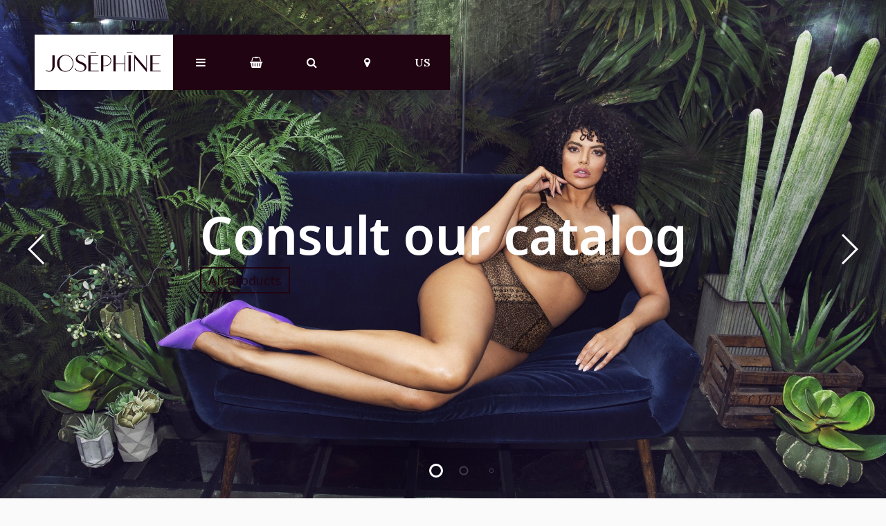

--- FILE ---
content_type: text/html;charset=utf-8
request_url: https://www.josephine.vip/us/
body_size: 9122
content:
<!DOCTYPE html>
<html lang="us">
<head>
  <!-- HEAD -->
  <meta charset="utf-8"/>
<!-- [START] 'blocks/head.rain' -->
<!--

  (c) 2008-2026 Lightspeed Netherlands B.V.
  http://www.lightspeedhq.com
  Generated: 23-01-2026 @ 04:20:42

-->
<link rel="canonical" href="https://www.josephine.vip/us/"/>
<link rel="alternate" href="https://www.josephine.vip/us/index.rss" type="application/rss+xml" title="New products"/>
<meta name="robots" content="noodp,noydir"/>
<meta name="google-site-verification" content="qgttVKwYeNyXtb19CCm6wrxJRUWVqbhiYgTOZQnov4k"/>
<meta property="og:url" content="https://www.josephine.vip/us/?source=facebook"/>
<meta property="og:site_name" content="Joséphine Lingerie Fine Ltée"/>
<meta property="og:title" content="Joséphine Lingerie Fine Ltée"/>
<!--[if lt IE 9]>
<script src="https://cdn.shoplightspeed.com/assets/html5shiv.js?2025-02-20"></script>
<![endif]-->
<!-- [END] 'blocks/head.rain' -->
  
    <title>Joséphine Lingerie Fine Ltée - Joséphine Lingerie Fine Ltée</title>
    <meta name="description" content="" />
    <meta name="keywords" content="" />
    <meta http-equiv="X-UA-Compatible" content="IE=edge">
    <meta name="viewport" content="width=device-width, initial-scale=1.0">
    <meta name="apple-mobile-web-app-capable" content="yes">
    <meta name="apple-mobile-web-app-status-bar-style" content="black">
    <link rel="shortcut icon" href="https://cdn.shoplightspeed.com/shops/613910/themes/7470/v/174227/assets/favicon.ico?20210122134421" type="image/x-icon" />
  
  <!-- CRIVEX SUPPORT -->
  <!-- 00 00 00 00 00 | support@yourshopname.com-->
  
  <!-- Google Tag Manager -->
    <!-- End Google Tag Manager -->
  
  <!-- FONT INTEGRATION -->
  <link href="//fonts.googleapis.com/css?family=Lora:400,300,600" rel="stylesheet">
  <link href="//fonts.googleapis.com/css?family=Noto%20Sans:400,300,600" rel="stylesheet">
  <link href="//fonts.googleapis.com/css?family=Noto%20Sans:400,300,600" rel="stylesheet">
  
  <!-- CSS GUI -->  
  <link rel="stylesheet" href="https://cdn.shoplightspeed.com/assets/gui-2-0.css?2025-02-20" />
  <link rel="stylesheet" href="https://cdn.shoplightspeed.com/assets/gui-responsive-2-0.css?2025-02-20" />
  <link rel="stylesheet" href="https://cdn.shoplightspeed.com/shops/613910/themes/7470/assets/css-gui-mod.css?20221214152645" />
  
  <!-- CSS CORE-->
  <link rel="stylesheet" href="https://cdn.shoplightspeed.com/shops/613910/themes/7470/assets/css-reset.css?20221214152645" />
  <link rel="stylesheet" href="https://cdn.shoplightspeed.com/shops/613910/themes/7470/assets/css-bootstrap.css?20221214152645" />
  <link rel="stylesheet" href="https://cdn.shoplightspeed.com/shops/613910/themes/7470/assets/css-swiper.css?20221214152645" />  <link rel="stylesheet" href="https://cdn.shoplightspeed.com/shops/613910/themes/7470/assets/css-fontawesome.css?20221214152645" />
  <link rel="stylesheet" href="https://cdn.shoplightspeed.com/shops/613910/themes/7470/assets/css-animate.css?20221214152645" />
    <link rel="stylesheet" href="https://cdn.shoplightspeed.com/shops/613910/themes/7470/assets/style.css?20221214152645" />
  <link rel="stylesheet" href="https://cdn.shoplightspeed.com/shops/613910/themes/7470/assets/css-header.css?20221214152645" />
  <link rel="stylesheet" href="https://cdn.shoplightspeed.com/shops/613910/themes/7470/assets/css-plugins.css?20221214152645" />
  
  <!-- CSS TUTORIAL -->
   
  <!-- CSS SETTINGS -->
  <link rel="stylesheet" property="stylesheet" href="https://cdn.shoplightspeed.com/shops/613910/themes/7470/assets/settings.css?20221214152645" />
  <link rel="stylesheet" property="stylesheet" href="https://cdn.shoplightspeed.com/shops/613910/themes/7470/assets/custom.css?20221214152645" />
  
  <!-- MODERNIZR -->
  <!--<script src="https://cdn.shoplightspeed.com/shops/613910/themes/7470/assets/js-modernizr.js?20221214152645"></script>-->

</head>
  <body class="starter-preset-1">
    
<header id="header" class="header-index ">
    <div class="header-3">
        <div id="myNav" class="overlay">
            <a href="javascript:void(0)" class="closebtn" onclick="closeNav()">×</a>
            <div class="menu-wrapper">
                <div class="container">
                    <div class="row">
                        <div class="col-12 col-sm-3 menu-pages">
                            <div class="row mr0 ml0 menu-menu-title">
                                <h3 class="">Menu</h3>
                            </div>
                            <div class="row mr0 ml0">
                                <ul>
                                    <li><span class="menu-icon"><i class="fa fa-home" aria-hidden="true"></i></span><a href="https://www.josephine.vip/us/" title="Home">Home</a></li>
                                                                                                            <li><span class="menu-icon"><i class="fa fa-user" aria-hidden="true"></i></span><a href="https://www.josephine.vip/us/account/" title="Log in">Log in / Register</a></li>
                                                                        <li class="hide-mob"><span class="menu-icon"><i class="fa fa-shopping-basket" aria-hidden="true"></i></span><a href="https://www.josephine.vip/us/cart/" title="My cart">Cart</a></li>
                                                                        <li><span class="menu-icon"><i class="fa fa-heart" aria-hidden="true"></i></span><a href="https://www.josephine.vip/us/account/wishlist/" title="Wish List">Wish List</a></li>                                  	                                    <li><span class="menu-icon"><i class="fa fa-tasks" aria-hidden="true"></i></span><a href="https://www.josephine.vip/us/compare/" title="Compare products">Compare</a></li>                                </ul>
                            </div>
                          	                            <div class="row mr0 ml0 menu-menu-title hide-mob">
                                <h3 class="">More</h3>
                            </div>
                            <div class="row mr0 ml0 hide-mob">
                                <ul>
                                    																		<li><span class="menu-icon"><i class="fa fa-caret-right" aria-hidden="true"></i></span><a href="https://www.josephine.vip/us/catalog/" title="Our Catalog" >Our Catalog</a></li>
              																													<li><span class="menu-icon"><i class="fa fa-caret-right" aria-hidden="true"></i></span><a href="https://www.josephine.vip/us/collection/" title="Our Collection" >Our Collection</a></li>
              																													<li><span class="menu-icon"><i class="fa fa-caret-right" aria-hidden="true"></i></span><a href="https://www.josephine.vip/us/service/" title="About us" >About us</a></li>
              																													<li><span class="menu-icon"><i class="fa fa-caret-right" aria-hidden="true"></i></span><a href="https://www.josephine.vip/us/service/shipping-returns/" title="Returns Policy" >Returns Policy</a></li>
              																													<li><span class="menu-icon"><i class="fa fa-caret-right" aria-hidden="true"></i></span><a href="https://www.josephine.vip/us/service/choisir-la-bonne-taille/" title="Choosing the right size" >Choosing the right size</a></li>
              																													<li><span class="menu-icon"><i class="fa fa-caret-right" aria-hidden="true"></i></span><a href="https://www.josephine.vip/us/service/portez-vous-la-bonne-taille/" title="Do  you wear the right size?" >Do  you wear the right size?</a></li>
              																													<li><span class="menu-icon"><i class="fa fa-caret-right" aria-hidden="true"></i></span><a href="https://www.josephine.vip/us/service/conseil-dentretien/" title="Care of your lingerie" >Care of your lingerie</a></li>
              											                                </ul>
                            </div>
                          	                        </div>
                        <div class="col-12 col-sm-9">
                            <div class="row row-narrow menu-category-title">
                                <h3 class="">Categories</h3>
                            </div>
                            <div class="row pb30">
                                <!-- LEVEL 1 -->
                                                                                                                                                                                                
<div class="col-12 col-sm-12 col-md-4 col-xl-4 category-card">
    <div class="card text-center">
        <a href="https://www.josephine.vip/us/bras/">
          <div class="category-title-tag">Bras</div>
            <figure>
                              	<!-- Responsive imaging -->
								<img src="https://cdn.shoplightspeed.com/shops/613910/files/52755455/450x250x1/image.jpg" 
     						class="card-img-top"
     						srcset="https://cdn.shoplightspeed.com/shops/613910/files/52755455/450x250x1/image.jpg 450w,
             		https://cdn.shoplightspeed.com/shops/613910/files/52755455/600x333x1/image.jpg 600w,
             		https://cdn.shoplightspeed.com/shops/613910/files/52755455/900x500x1/image.jpg 900w"
     						sizes="(max-width:1440px) 440px, 100vw"
     						alt="Bras">
              	<!-- End Responsive imaging -->
                            </figure>
        </a>
    </div>
</div>                                                                
<div class="col-12 col-sm-12 col-md-4 col-xl-4 category-card">
    <div class="card text-center">
        <a href="https://www.josephine.vip/us/panties/">
          <div class="category-title-tag">Panties</div>
            <figure>
                              	<!-- Responsive imaging -->
								<img src="https://cdn.shoplightspeed.com/shops/613910/files/52755556/450x250x1/image.jpg" 
     						class="card-img-top"
     						srcset="https://cdn.shoplightspeed.com/shops/613910/files/52755556/450x250x1/image.jpg 450w,
             		https://cdn.shoplightspeed.com/shops/613910/files/52755556/600x333x1/image.jpg 600w,
             		https://cdn.shoplightspeed.com/shops/613910/files/52755556/900x500x1/image.jpg 900w"
     						sizes="(max-width:1440px) 440px, 100vw"
     						alt="Panties">
              	<!-- End Responsive imaging -->
                            </figure>
        </a>
    </div>
</div>                                                                
<div class="col-12 col-sm-12 col-md-4 col-xl-4 category-card">
    <div class="card text-center">
        <a href="https://www.josephine.vip/us/shapewear/">
          <div class="category-title-tag">Shapewear</div>
            <figure>
                              	<!-- Responsive imaging -->
								<img src="https://cdn.shoplightspeed.com/shops/613910/files/53000008/450x250x1/image.jpg" 
     						class="card-img-top"
     						srcset="https://cdn.shoplightspeed.com/shops/613910/files/53000008/450x250x1/image.jpg 450w,
             		https://cdn.shoplightspeed.com/shops/613910/files/53000008/600x333x1/image.jpg 600w,
             		https://cdn.shoplightspeed.com/shops/613910/files/53000008/900x500x1/image.jpg 900w"
     						sizes="(max-width:1440px) 440px, 100vw"
     						alt="Shapewear">
              	<!-- End Responsive imaging -->
                            </figure>
        </a>
    </div>
</div>                                                                
<div class="col-12 col-sm-12 col-md-4 col-xl-4 category-card">
    <div class="card text-center">
        <a href="https://www.josephine.vip/us/tights/">
          <div class="category-title-tag">Tights</div>
            <figure>
                              	<!-- Responsive imaging -->
								<img src="https://cdn.shoplightspeed.com/shops/613910/files/29149726/450x250x1/image.jpg" 
     						class="card-img-top"
     						srcset="https://cdn.shoplightspeed.com/shops/613910/files/29149726/450x250x1/image.jpg 450w,
             		https://cdn.shoplightspeed.com/shops/613910/files/29149726/600x333x1/image.jpg 600w,
             		https://cdn.shoplightspeed.com/shops/613910/files/29149726/900x500x1/image.jpg 900w"
     						sizes="(max-width:1440px) 440px, 100vw"
     						alt="Tights">
              	<!-- End Responsive imaging -->
                            </figure>
        </a>
    </div>
</div>                                                                
<div class="col-12 col-sm-12 col-md-4 col-xl-4 category-card">
    <div class="card text-center">
        <a href="https://www.josephine.vip/us/nightwear/">
          <div class="category-title-tag">Nightwear</div>
            <figure>
                              	<!-- Responsive imaging -->
								<img src="https://cdn.shoplightspeed.com/shops/613910/files/52755669/450x250x1/image.jpg" 
     						class="card-img-top"
     						srcset="https://cdn.shoplightspeed.com/shops/613910/files/52755669/450x250x1/image.jpg 450w,
             		https://cdn.shoplightspeed.com/shops/613910/files/52755669/600x333x1/image.jpg 600w,
             		https://cdn.shoplightspeed.com/shops/613910/files/52755669/900x500x1/image.jpg 900w"
     						sizes="(max-width:1440px) 440px, 100vw"
     						alt="Nightwear">
              	<!-- End Responsive imaging -->
                            </figure>
        </a>
    </div>
</div>                                                                
<div class="col-12 col-sm-12 col-md-4 col-xl-4 category-card">
    <div class="card text-center">
        <a href="https://www.josephine.vip/us/swimwear/">
          <div class="category-title-tag">Swimwear</div>
            <figure>
                              	<!-- Responsive imaging -->
								<img src="https://cdn.shoplightspeed.com/shops/613910/files/52755718/450x250x1/image.jpg" 
     						class="card-img-top"
     						srcset="https://cdn.shoplightspeed.com/shops/613910/files/52755718/450x250x1/image.jpg 450w,
             		https://cdn.shoplightspeed.com/shops/613910/files/52755718/600x333x1/image.jpg 600w,
             		https://cdn.shoplightspeed.com/shops/613910/files/52755718/900x500x1/image.jpg 900w"
     						sizes="(max-width:1440px) 440px, 100vw"
     						alt="Swimwear">
              	<!-- End Responsive imaging -->
                            </figure>
        </a>
    </div>
</div>                                                                
<div class="col-12 col-sm-12 col-md-4 col-xl-4 category-card">
    <div class="card text-center">
        <a href="https://www.josephine.vip/us/accessoires/">
          <div class="category-title-tag">Accessoires</div>
            <figure>
                              	<!-- Responsive imaging -->
								<img src="https://cdn.shoplightspeed.com/shops/613910/files/52755348/450x250x1/image.jpg" 
     						class="card-img-top"
     						srcset="https://cdn.shoplightspeed.com/shops/613910/files/52755348/450x250x1/image.jpg 450w,
             		https://cdn.shoplightspeed.com/shops/613910/files/52755348/600x333x1/image.jpg 600w,
             		https://cdn.shoplightspeed.com/shops/613910/files/52755348/900x500x1/image.jpg 900w"
     						sizes="(max-width:1440px) 440px, 100vw"
     						alt="Accessoires">
              	<!-- End Responsive imaging -->
                            </figure>
        </a>
    </div>
</div>                                                                
<div class="col-12 col-sm-12 col-md-4 col-xl-4 category-card">
    <div class="card text-center">
        <a href="https://www.josephine.vip/us/men/">
          <div class="category-title-tag">Men</div>
            <figure>
                              	<!-- Responsive imaging -->
								<img src="https://cdn.shoplightspeed.com/shops/613910/files/52755782/450x250x1/image.jpg" 
     						class="card-img-top"
     						srcset="https://cdn.shoplightspeed.com/shops/613910/files/52755782/450x250x1/image.jpg 450w,
             		https://cdn.shoplightspeed.com/shops/613910/files/52755782/600x333x1/image.jpg 600w,
             		https://cdn.shoplightspeed.com/shops/613910/files/52755782/900x500x1/image.jpg 900w"
     						sizes="(max-width:1440px) 440px, 100vw"
     						alt="Men">
              	<!-- End Responsive imaging -->
                            </figure>
        </a>
    </div>
</div>                                                                
<div class="col-12 col-sm-12 col-md-4 col-xl-4 category-card">
    <div class="card text-center">
        <a href="https://www.josephine.vip/us/clothing/">
          <div class="category-title-tag">Clothing</div>
            <figure>
                              	<!-- Responsive imaging -->
								<img src="https://cdn.shoplightspeed.com/shops/613910/files/52796129/450x250x1/image.jpg" 
     						class="card-img-top"
     						srcset="https://cdn.shoplightspeed.com/shops/613910/files/52796129/450x250x1/image.jpg 450w,
             		https://cdn.shoplightspeed.com/shops/613910/files/52796129/600x333x1/image.jpg 600w,
             		https://cdn.shoplightspeed.com/shops/613910/files/52796129/900x500x1/image.jpg 900w"
     						sizes="(max-width:1440px) 440px, 100vw"
     						alt="Clothing">
              	<!-- End Responsive imaging -->
                            </figure>
        </a>
    </div>
</div>                                                                
<div class="col-12 col-sm-12 col-md-4 col-xl-4 category-card">
    <div class="card text-center">
        <a href="https://www.josephine.vip/us/sales/">
          <div class="category-title-tag">Sales</div>
            <figure>
                              	<!-- Responsive imaging -->
								<img src="https://cdn.shoplightspeed.com/shops/613910/files/29223769/450x250x1/image.jpg" 
     						class="card-img-top"
     						srcset="https://cdn.shoplightspeed.com/shops/613910/files/29223769/450x250x1/image.jpg 450w,
             		https://cdn.shoplightspeed.com/shops/613910/files/29223769/600x333x1/image.jpg 600w,
             		https://cdn.shoplightspeed.com/shops/613910/files/29223769/900x500x1/image.jpg 900w"
     						sizes="(max-width:1440px) 440px, 100vw"
     						alt="Sales">
              	<!-- End Responsive imaging -->
                            </figure>
        </a>
    </div>
</div>                                                                <!-- END LEVEL 1 -->
                                <!-- LEVEL 2 -->
                                                                <!-- END LEVEL 3 -->
                            </div>
                        </div>
                      <!-- Mobile shop links -->
                                            <div class="col-12 menu-pages hide-pc hide-tab">
                            <div class="row mr0 ml0 menu-menu-title">
                                <h3 class="">More</h3>
                            </div>
                            <div class="row mr0 ml0">
                                <ul>
                                    																		<li><span class="menu-icon"><i class="fa fa-caret-right" aria-hidden="true"></i></span><a href="https://www.josephine.vip/us/catalog/" title="Our Catalog" >Our Catalog</a></li>
              																													<li><span class="menu-icon"><i class="fa fa-caret-right" aria-hidden="true"></i></span><a href="https://www.josephine.vip/us/collection/" title="Our Collection" >Our Collection</a></li>
              																													<li><span class="menu-icon"><i class="fa fa-caret-right" aria-hidden="true"></i></span><a href="https://www.josephine.vip/us/service/" title="About us" >About us</a></li>
              																													<li><span class="menu-icon"><i class="fa fa-caret-right" aria-hidden="true"></i></span><a href="https://www.josephine.vip/us/service/shipping-returns/" title="Returns Policy" >Returns Policy</a></li>
              																													<li><span class="menu-icon"><i class="fa fa-caret-right" aria-hidden="true"></i></span><a href="https://www.josephine.vip/us/service/choisir-la-bonne-taille/" title="Choosing the right size" >Choosing the right size</a></li>
              																													<li><span class="menu-icon"><i class="fa fa-caret-right" aria-hidden="true"></i></span><a href="https://www.josephine.vip/us/service/portez-vous-la-bonne-taille/" title="Do  you wear the right size?" >Do  you wear the right size?</a></li>
              																													<li><span class="menu-icon"><i class="fa fa-caret-right" aria-hidden="true"></i></span><a href="https://www.josephine.vip/us/service/conseil-dentretien/" title="Care of your lingerie" >Care of your lingerie</a></li>
              											                                </ul>
                            </div>
                      </div>
                                          </div>
                </div>
            </div>
        </div>
        <div class="headerbar">
            <!--<div class="container-fluid">-->
            <div class="container-fluid">
                <div class="row">

                    <div class="col-12 pl0 pr0">
                        <div class="header-wrapper">
                            <!-- Logo -->
                                                        <div class="header-logo hide-mob">
                                <div class="header-logo-image">
                                    <a href="https://www.josephine.vip/us/" title="Joséphine Lingerie Fine Ltée">
                                        <img src="https://cdn.shoplightspeed.com/shops/613910/themes/7470/v/168912/assets/img-logo.png?20210111195607" alt="Joséphine Lingerie Fine Ltée" class="img-logo">
                                    </a>
                                </div>
                            </div>
                                                        <!-- Navigation -->
                            <div class="header-navigation">
                                <button class="btn-navigation" onclick="openNav()">
                                    <i class="fa fa-bars"></i>
                                </button>
                            </div>
                            <!-- Cart -->
                            <div class="header-cart">
                                <button class="btn-cart" type="button" id="dropdownCart" data-toggle="dropdown" aria-haspopup="true" aria-expanded="false">
                                                                        <i class="fa fa-shopping-basket"></i>
                                                                    </button>
                                <div class="dropdown-menu dropdown-menu-right" aria-labelledby="dropdownCart">
                                                                        <div class="cart-wrapper">
                                        <div class="cart-items-total">
                                            Your cart is empty
                                        </div>
                                    </div>
                                                                    </div>
                            </div>
                            <!-- Search -->
                            <div class="header-search">
                                <button class="btn-search" type="button" id="dropdownSearch" data-toggle="dropdown" aria-haspopup="true" aria-expanded="false">
                                    <i class="fa fa-search"></i>
                                </button>
                                <div class="dropdown-menu dropdown-menu-right" aria-labelledby="dropdownSearch">
                                    <form class="navbar-form" role="search" action="/search" method="get" id="form_search">
                                        <div class="input-group">
                                            <input type="text" class="form-control form-control-mobile" autocomplete="off" placeholder="Search for product, category or brand..." name="q" id="srch-3">
                                            <div class="input-group-btn">
                                                <button class="btn btn-dropdown-search" type="submit" title="Zoeken" onclick="$('#form_search').submit();">
                                                    <i class="fa fa-search"></i>
                                                </button>
                                            </div>
                                        </div>
                                    </form>
                                </div>
                            </div>
                            <!-- Store location -->
                                                        <div class="header-storeloc">
                                <button class="btn-storeloc" type="button" id="dropdownStoreloc" data-toggle="dropdown" aria-haspopup="true" aria-expanded="false">
                                    <i class="fa fa-map-marker"></i>
                                </button>
                                <div class="dropdown-menu dropdown-menu-right" aria-labelledby="dropdownStoreloc">
                                    <div class="store-locator-wrapper">
                                                                                <div class="row store-locator-row">
                                            <div class="d-none d-sm-block col-12 col-md-6 store-locator-image pr0">
                                                <img src="https://cdn.shoplightspeed.com/shops/613910/themes/7470/v/168951/assets/img-store-1.jpg?20210111211218" alt="Joséphine Lingerie Fine Ltée">
                                            </div>
                                            <div class="col-12 col-md-6 store-locator-text pl0">
                                                <ul>
                                                    <li class="store-loc-1-name"><strong>Place St-Pierre</strong></li>
                                                    <li class="store-loc-1-address"><strong>Address:</strong> 445 boulevard St-Pierre Ouest</li>
                                                    <li class="store-loc-1-tel"><strong>Telephone:</strong> (506) 726-0828</li>
                                                    <li class="store-loc-1-opening"><strong>Opening hours:</strong> De 9 h 30 à 17 h - Du lundi au samedi</li>
                                                </ul>
                                            </div>
                                        </div>
                                      	                                      	                                    </div>
                                </div>
                            </div>
                                                      	<!-- Logo Mob -->
                          	<div class="header-logo hide-tab hide-pc header-logo-locator">
                                <div class="header-logo-image">
                                    <a href="https://www.josephine.vip/us/" title="Joséphine Lingerie Fine Ltée">
                                        <img src="https://cdn.shoplightspeed.com/shops/613910/themes/7470/v/168912/assets/img-logo.png?20210111195607" alt="Joséphine Lingerie Fine Ltée" class="img-logo">
                                    </a>
                                </div>
                            </div>
                            <!-- Currency-->
                                                        <!-- Language -->
                                                        <div class="header-language hide-mob">
                                <button class="btn-language" type="button" id="dropdownLanguage" data-toggle="dropdown" aria-haspopup="true" aria-expanded="false">
                                    US                                </button>
                                <div class="dropdown-menu" aria-labelledby="dropdownLanguage">
                                    
                    
<a class="dropdown-item" href="https://www.josephine.vip/fc/" title="Français (CA)" lang="fc">FC</a>
                                </div>
                            </div>
                                                        <!-- Nav Reviews -->
                          	<!--
                            <div class="nav-reviews-wrapper">
                                <a href="#">
                                    <div class="nav-reviews">
                                        Google Review
                                        <i class="fa fa-star pl10" aria-hidden="true"></i>
                                        <i class="fa fa-star" aria-hidden="true"></i>
                                        <i class="fa fa-star" aria-hidden="true"></i>
                                        <i class="fa fa-star" aria-hidden="true"></i>
                                        <i class="fa fa-star" aria-hidden="true"></i>
                                    </div>
                                </a>
                            </div>
														-->
                        </div>
                    </div>
                </div>
            </div>
        </div>
    </div>
</header>      
<!-- Tutorial -->

<div class="swiper-container swiper-container-height">
    <div class="swiper-wrapper image-wrap">
                <div class="swiper-slide" style="background-image:url(https://cdn.shoplightspeed.com/shops/613910/files/52796435/consult-our-catalog.jpg)">
          	                <div class="swiper-caption special-heading">
                    <div class="swiper-title" data-swiper-parallax="3000">Consult our catalog</div>
                  	                  	<div class="swiper-button-wrapper" data-swiper-parallax="6000">
                  	<a href="https://www.josephine.vip/us/catalog/" class="swiper-button">
                  		All products
                    </a>
                    </div>
                  	                </div>          	
          	        </div>
                <div class="swiper-slide" style="background-image:url(https://cdn.shoplightspeed.com/shops/613910/files/52796467/discover-what-lies-beneath-the-beauty.jpg)">
          	                <div class="swiper-caption special-heading">
                    <div class="swiper-title" data-swiper-parallax="3000">Discover what lies beneath the beauty</div>
                  	                  	<div class="swiper-button-wrapper" data-swiper-parallax="6000">
                  	<a href="https://www.josephine.vip/us/collection/" class="swiper-button">
                  		All products
                    </a>
                    </div>
                  	                </div>          	
          	        </div>
                <div class="swiper-slide" style="background-image:url(https://cdn.shoplightspeed.com/shops/613910/files/52796367/bras-in-a-wide-range-of-sizes.jpg)">
          	                <div class="swiper-caption special-heading">
                    <div class="swiper-title" data-swiper-parallax="3000">Bras in a wide range of sizes</div>
                  	                  	<div class="swiper-button-wrapper" data-swiper-parallax="6000">
                  	<a href="https://www.josephine.vip/us/bras/" class="swiper-button">
                  		All products
                    </a>
                    </div>
                  	                </div>          	
          	        </div>
            </div>
        <div class="swiper-pagination"></div>
    <div class="swiper-button-prev"></div>
    <div class="swiper-button-next"></div>
    </div>


<div class="category-element bg-alt bg-image">
    <div class="container-fluid">
        <div class="row row-narrow row-fullwidth-whitespace">
                        
<div class="col-12 col-sm-12 col-md-4 col-xl-4 category-card">
    <div class="card text-center">
        <a href="https://www.josephine.vip/us/bras/">
          <div class="category-title-tag">Bras</div>
            <figure>
                              	<!-- Responsive imaging -->
								<img src="https://cdn.shoplightspeed.com/shops/613910/files/52755455/450x250x1/image.jpg" 
     						class="card-img-top"
     						srcset="https://cdn.shoplightspeed.com/shops/613910/files/52755455/450x250x1/image.jpg 450w,
             		https://cdn.shoplightspeed.com/shops/613910/files/52755455/600x333x1/image.jpg 600w,
             		https://cdn.shoplightspeed.com/shops/613910/files/52755455/900x500x1/image.jpg 900w"
     						sizes="(max-width:1440px) 440px, 100vw"
     						alt="Bras">
              	<!-- End Responsive imaging -->
                            </figure>
        </a>
    </div>
</div>                        
<div class="col-12 col-sm-12 col-md-4 col-xl-4 category-card">
    <div class="card text-center">
        <a href="https://www.josephine.vip/us/swimwear/">
          <div class="category-title-tag">Swimwear</div>
            <figure>
                              	<!-- Responsive imaging -->
								<img src="https://cdn.shoplightspeed.com/shops/613910/files/52755718/450x250x1/image.jpg" 
     						class="card-img-top"
     						srcset="https://cdn.shoplightspeed.com/shops/613910/files/52755718/450x250x1/image.jpg 450w,
             		https://cdn.shoplightspeed.com/shops/613910/files/52755718/600x333x1/image.jpg 600w,
             		https://cdn.shoplightspeed.com/shops/613910/files/52755718/900x500x1/image.jpg 900w"
     						sizes="(max-width:1440px) 440px, 100vw"
     						alt="Swimwear">
              	<!-- End Responsive imaging -->
                            </figure>
        </a>
    </div>
</div>                        
<div class="col-12 col-sm-12 col-md-4 col-xl-4 category-card">
    <div class="card text-center">
        <a href="https://www.josephine.vip/us/clothing/">
          <div class="category-title-tag">Clothing</div>
            <figure>
                              	<!-- Responsive imaging -->
								<img src="https://cdn.shoplightspeed.com/shops/613910/files/52796129/450x250x1/image.jpg" 
     						class="card-img-top"
     						srcset="https://cdn.shoplightspeed.com/shops/613910/files/52796129/450x250x1/image.jpg 450w,
             		https://cdn.shoplightspeed.com/shops/613910/files/52796129/600x333x1/image.jpg 600w,
             		https://cdn.shoplightspeed.com/shops/613910/files/52796129/900x500x1/image.jpg 900w"
     						sizes="(max-width:1440px) 440px, 100vw"
     						alt="Clothing">
              	<!-- End Responsive imaging -->
                            </figure>
        </a>
    </div>
</div>                        
<div class="col-12 col-sm-12 col-md-4 col-xl-4 category-card">
    <div class="card text-center">
        <a href="https://www.josephine.vip/us/nightwear/">
          <div class="category-title-tag">Nightwear</div>
            <figure>
                              	<!-- Responsive imaging -->
								<img src="https://cdn.shoplightspeed.com/shops/613910/files/52755669/450x250x1/image.jpg" 
     						class="card-img-top"
     						srcset="https://cdn.shoplightspeed.com/shops/613910/files/52755669/450x250x1/image.jpg 450w,
             		https://cdn.shoplightspeed.com/shops/613910/files/52755669/600x333x1/image.jpg 600w,
             		https://cdn.shoplightspeed.com/shops/613910/files/52755669/900x500x1/image.jpg 900w"
     						sizes="(max-width:1440px) 440px, 100vw"
     						alt="Nightwear">
              	<!-- End Responsive imaging -->
                            </figure>
        </a>
    </div>
</div>                        
<div class="col-12 col-sm-12 col-md-4 col-xl-4 category-card">
    <div class="card text-center">
        <a href="https://www.josephine.vip/us/accessoires/">
          <div class="category-title-tag">Accessoires</div>
            <figure>
                              	<!-- Responsive imaging -->
								<img src="https://cdn.shoplightspeed.com/shops/613910/files/52755348/450x250x1/image.jpg" 
     						class="card-img-top"
     						srcset="https://cdn.shoplightspeed.com/shops/613910/files/52755348/450x250x1/image.jpg 450w,
             		https://cdn.shoplightspeed.com/shops/613910/files/52755348/600x333x1/image.jpg 600w,
             		https://cdn.shoplightspeed.com/shops/613910/files/52755348/900x500x1/image.jpg 900w"
     						sizes="(max-width:1440px) 440px, 100vw"
     						alt="Accessoires">
              	<!-- End Responsive imaging -->
                            </figure>
        </a>
    </div>
</div>                        
<div class="col-12 col-sm-12 col-md-4 col-xl-4 category-card">
    <div class="card text-center">
        <a href="https://www.josephine.vip/us/men/">
          <div class="category-title-tag">Men</div>
            <figure>
                              	<!-- Responsive imaging -->
								<img src="https://cdn.shoplightspeed.com/shops/613910/files/52755782/450x250x1/image.jpg" 
     						class="card-img-top"
     						srcset="https://cdn.shoplightspeed.com/shops/613910/files/52755782/450x250x1/image.jpg 450w,
             		https://cdn.shoplightspeed.com/shops/613910/files/52755782/600x333x1/image.jpg 600w,
             		https://cdn.shoplightspeed.com/shops/613910/files/52755782/900x500x1/image.jpg 900w"
     						sizes="(max-width:1440px) 440px, 100vw"
     						alt="Men">
              	<!-- End Responsive imaging -->
                            </figure>
        </a>
    </div>
</div>                    </div>
    </div>
</div>


<div id="index-product" class="product-element bg-alt bg-image pt60 pb30">
    <div class="container bg-white bs3">
        <div class="row row-products element-content">
                        
<div class="col-6 col-lg-3 product-card">
    <div class="card text-center flex-center-product">
                <div class="wishlist-tag"><span><a href="https://www.josephine.vip/us/account/wishlistAdd/59395302/?variant_id=98719106" title="Add to wishlist"><i class="fa fa-heart-o fa-2x"></i></a></span></div>        <a href="https://www.josephine.vip/us/el4550-priya-noir.html">
          	            <figure>
                                                <img class="card-img-top" src="https://cdn.shoplightspeed.com/shops/613910/files/57965900/450x450x1/elomi-priya-black.jpg" alt="">
                                            </figure>
        </a>
        <a href="https://www.josephine.vip/us/el4550-priya-noir.html">
        <div class="card-block">
            <h4 class="card-title">
                            Elomi Priya Black
                        	</h4>
            <div class="card-text">
                            C$90.00
                        	</div>
          	                      	          	            <a href="https://www.josephine.vip/us/cart/add/98719106/"><div class="buy-button">Add to cart</div></a>
                      	<a href="https://www.josephine.vip/us/el4550-priya-noir.html"><div class="view-button">More info</div></a>
          	        </div>
        </a>
    </div>
</div>                        
<div class="col-6 col-lg-3 product-card">
    <div class="card text-center flex-center-product">
                <div class="wishlist-tag"><span><a href="https://www.josephine.vip/us/account/wishlistAdd/59277077/?variant_id=98507231" title="Add to wishlist"><i class="fa fa-heart-o fa-2x"></i></a></span></div>        <a href="https://www.josephine.vip/us/fl102301-fusion-lace-noir.html">
          	            <figure>
                                                <img class="card-img-top" src="https://cdn.shoplightspeed.com/shops/613910/files/57776198/450x450x1/fantasie-fusion-lace-black.jpg" alt="">
                                            </figure>
        </a>
        <a href="https://www.josephine.vip/us/fl102301-fusion-lace-noir.html">
        <div class="card-block">
            <h4 class="card-title">
                            Fantasie Fusion Lace Black
                        	</h4>
            <div class="card-text">
                            C$82.00
                        	</div>
          	                      	          	            <a href="https://www.josephine.vip/us/cart/add/98507231/"><div class="buy-button">Add to cart</div></a>
                      	<a href="https://www.josephine.vip/us/fl102301-fusion-lace-noir.html"><div class="view-button">More info</div></a>
          	        </div>
        </a>
    </div>
</div>                        
<div class="col-6 col-lg-3 product-card">
    <div class="card text-center flex-center-product">
                <div class="wishlist-tag"><span><a href="https://www.josephine.vip/us/account/wishlistAdd/47975634/?variant_id=78759082" title="Add to wishlist"><i class="fa fa-heart-o fa-2x"></i></a></span></div>        <a href="https://www.josephine.vip/us/the-sculptor-all-in-one.html">
          	            <figure>
                                                <img class="card-img-top" src="https://cdn.shoplightspeed.com/shops/613910/files/42869220/450x450x1/body-hush-the-sculptor-all-in-one-various-colors.jpg" alt="">
                                            </figure>
        </a>
        <a href="https://www.josephine.vip/us/the-sculptor-all-in-one.html">
        <div class="card-block">
            <h4 class="card-title">
                            Body Hush The Sculptor all in one various colors
                        	</h4>
            <div class="card-text">
                            C$54.00
                        	</div>
          	                      	          	            <a href="https://www.josephine.vip/us/cart/add/78759082/"><div class="buy-button">Add to cart</div></a>
                      	<a href="https://www.josephine.vip/us/the-sculptor-all-in-one.html"><div class="view-button">More info</div></a>
          	        </div>
        </a>
    </div>
</div>                        
<div class="col-6 col-lg-3 product-card">
    <div class="card text-center flex-center-product">
                <div class="wishlist-tag"><span><a href="https://www.josephine.vip/us/account/wishlistAdd/12105960/?variant_id=19744757" title="Add to wishlist"><i class="fa fa-heart-o fa-2x"></i></a></span></div>        <a href="https://www.josephine.vip/us/bye-bra-perfect-cleavage-tape.html">
          	            <figure>
                                                <img class="card-img-top" src="https://cdn.shoplightspeed.com/shops/613910/files/8282234/450x450x1/perfect-cleavage-tape.jpg" alt="">
                                            </figure>
        </a>
        <a href="https://www.josephine.vip/us/bye-bra-perfect-cleavage-tape.html">
        <div class="card-block">
            <h4 class="card-title">
                            Perfect Cleavage Tape
                        	</h4>
            <div class="card-text">
                            C$49.95
                        	</div>
          	                      	          	            <a href="https://www.josephine.vip/us/cart/add/19744757/"><div class="buy-button">Add to cart</div></a>
                      	<a href="https://www.josephine.vip/us/bye-bra-perfect-cleavage-tape.html"><div class="view-button">More info</div></a>
          	        </div>
        </a>
    </div>
</div>                    </div>
    </div>
</div>

<!-- Discount Element -->

<div id="index-instagram" class="index-instagram bg-alt bg-image pt60 pb30">
    <div class="container bg-white bs3">
        <div class="row instagram-padding">          
                        <div class="col-6 col-lg-3 pb30">
                <a href="https://www.instagram.com/josephinelingeriefine/" target="_blank">
                                        <figure>
                      <div class="instagram-click"><i class="fa fa-3x fa-instagram"></i></div>
                      <img src="https://cdn.shoplightspeed.com/shops/613910/themes/7470/v/176910/assets/img-instagram-img-1.jpg?20220223144533" alt="Joséphine Lingerie Fine Ltée instagram">
              			</figure>
                                    </a>            </div>
                                    <div class="col-6 col-lg-3 pb30">
                <a href="https://www.instagram.com/josephinelingeriefine/" target="_blank">
                                        <figure>
                      <div class="instagram-click"><i class="fa fa-3x fa-instagram"></i></div>
                      <img src="https://cdn.shoplightspeed.com/shops/613910/themes/7470/v/461976/assets/img-instagram-img-2.jpg?20220223144603" alt="Joséphine Lingerie Fine Ltée instagram">
              			</figure>
                                    </a>            </div>
                                    <div class="col-6 col-lg-3 pb30">
                <a href="https://www.instagram.com/josephinelingeriefine/" target="_blank">
                                        <figure>
                      <div class="instagram-click"><i class="fa fa-3x fa-instagram"></i></div>
                      <img src="https://cdn.shoplightspeed.com/shops/613910/themes/7470/v/461977/assets/img-instagram-img-3.jpg?20220223144621" alt="Joséphine Lingerie Fine Ltée instagram">
              			</figure>
                                    </a>            </div>
                                    <div class="col-6 col-lg-3 pb30">
                <a href="https://www.instagram.com/josephinelingeriefine/https://www.instagram.com/josephinelingeriefine/" target="_blank">
                                        <figure>
                      <div class="instagram-click"><i class="fa fa-3x fa-instagram"></i></div>
                      <img src="https://cdn.shoplightspeed.com/shops/613910/themes/7470/v/461979/assets/img-instagram-img-4.jpg?20220223144748" alt="Joséphine Lingerie Fine Ltée instagram">
              			</figure>
                                    </a>            </div>
                                    <div class="col-6 col-lg-3">
                <a href="https://www.instagram.com/josephinelingeriefine/" target="_blank">
                                        <figure>
                      <div class="instagram-click"><i class="fa fa-3x fa-instagram"></i></div>
                      <img src="https://cdn.shoplightspeed.com/shops/613910/themes/7470/v/461980/assets/img-instagram-img-5.jpg?20220223144807" alt="Joséphine Lingerie Fine Ltée instagram">
              			</figure>
                                    </a>            </div>
                                    <div class="col-6 col-lg-3">
                <a href="https://www.instagram.com/josephinelingeriefine/" target="_blank">
                                        <figure>
                      <div class="instagram-click"><i class="fa fa-3x fa-instagram"></i></div>
                      <img src="https://cdn.shoplightspeed.com/shops/613910/themes/7470/v/461981/assets/img-instagram-img-6.jpg?20220223144833" alt="Joséphine Lingerie Fine Ltée instagram">
              			</figure>
                                    </a>            </div>
                                    <div class="col-6 col-lg-3 pt30-mob">
                <a href="https://www.instagram.com/josephinelingeriefine/" target="_blank">
                                        <figure>
                      <div class="instagram-click"><i class="fa fa-3x fa-instagram"></i></div>
                      <img src="https://cdn.shoplightspeed.com/shops/613910/themes/7470/v/461982/assets/img-instagram-img-7.jpg?20220223144911" alt="Joséphine Lingerie Fine Ltée instagram">
              			</figure>
                                    </a>            </div>
                                    <div class="col-6 col-lg-3 pt30-mob">
                <a href="https://www.instagram.com/josephinelingeriefine/" target="_blank">
                                        <figure>
                      <div class="instagram-click"><i class="fa fa-3x fa-instagram"></i></div>
                      <img src="https://cdn.shoplightspeed.com/shops/613910/themes/7470/v/461986/assets/img-instagram-img-8.jpg?20220223145003" alt="Joséphine Lingerie Fine Ltée instagram">
              			</figure>
                                    </a>            </div>
                      
        </div>
    </div>
</div>

<div id="index-banner" class="bg-alt bg-image pt60 pb30">
    <div class="parallax bs1-extreme" style="background-image:url(https://cdn.shoplightspeed.com/shops/613910/themes/7470/v/168907/assets/img-homepage-banner.jpg?20210111195046)">
        <div class="index-banner-caption special-heading">
            <div class="index-banner-caption-title">Livraison gratuite sur les commandes de 75$ et plus!</div>        </div>
    </div>
</div>

<div id="index-brands" class="product-element bg-alt bg-image pt60 pb30">
    <div class="container bg-white bs3">
        <div class="row element-content">
                        
<div class="col-6 col-md-4 col-lg-4 col-xl-2 brand-card flex-center-brand">
        <div class="card text-center">
        <a href="https://www.josephine.vip/us/brands/b-tempted/">
            <figure>
                <img class="card-img-top" src="https://cdn.shoplightspeed.com/shops/613910/files/9782192/200x125x2/b-tempted.jpg" alt="B Tempted">
            </figure>
        </a>
    </div>
    </div>                        
<div class="col-6 col-md-4 col-lg-4 col-xl-2 brand-card flex-center-brand">
        <div class="card text-center">
        <a href="https://www.josephine.vip/us/brands/blush/">
            <figure>
                <img class="card-img-top" src="https://cdn.shoplightspeed.com/shops/613910/files/9782214/200x125x2/blush.jpg" alt="Blush">
            </figure>
        </a>
    </div>
    </div>                        
<div class="col-6 col-md-4 col-lg-4 col-xl-2 brand-card flex-center-brand">
    		<div class="brand-noimage-wrapper">
      <div class="brand-noimage-caption">
        <div class="brand-noimage-icon"><i class="fa fa-lg fa-industry" aria-hidden="true"></i></div>
      	<div class="brand-noimage-title"><a href="https://www.josephine.vip/us/brands/bodyglove/">Bodyglove</a></div>
      </div>
    </div>
    </div>                        
<div class="col-6 col-md-4 col-lg-4 col-xl-2 brand-card flex-center-brand">
        <div class="card text-center">
        <a href="https://www.josephine.vip/us/brands/chantelle/">
            <figure>
                <img class="card-img-top" src="https://cdn.shoplightspeed.com/shops/613910/files/9782250/200x125x2/chantelle.jpg" alt="Chantelle">
            </figure>
        </a>
    </div>
    </div>                        
<div class="col-6 col-md-4 col-lg-4 col-xl-2 brand-card flex-center-brand">
        <div class="card text-center">
        <a href="https://www.josephine.vip/us/brands/elomi/">
            <figure>
                <img class="card-img-top" src="https://cdn.shoplightspeed.com/shops/613910/files/9782266/200x125x2/elomi.jpg" alt="Elomi">
            </figure>
        </a>
    </div>
    </div>                        
<div class="col-6 col-md-4 col-lg-4 col-xl-2 brand-card flex-center-brand">
        <div class="card text-center">
        <a href="https://www.josephine.vip/us/brands/freya/">
            <figure>
                <img class="card-img-top" src="https://cdn.shoplightspeed.com/shops/613910/files/9782299/200x125x2/freya.jpg" alt="Freya">
            </figure>
        </a>
    </div>
    </div>                    </div>
    </div>
</div>


<div class="container-fluid bg-alt bg-image pt60">
    <div class="row">
        <div class="col-12 pr0 pl0">
          	<!--The div element for the map -->
            <div id="map"></div>
            <!-- this div will hold your store info -->
          <div id="map-info-wrapper">
            <a href="javascript:void(0)" class="closestorelocator" onclick="closeStoreLocator()">×</a>
            <div id="map-info">
              </div>
          </div>
        </div>
    </div>
</div>

  
	<!-- START FOOTER -->
  <footer id="footer" class="footer-1">
    

<div class="footer-usp pt30 bg-alt">
    <div class="container aligncenter bt1 bb1 pt30 pb30">
        <div class="row text-muted">
            <div class="col-12 col-md-6 col-lg-3">
                <div class="usp-item"><span class="mr15"><i class="fa fa-truck fa-lg"></i></span>Gratuit après 75$</div>
            </div>
            <div class="col-12 col-md-6 col-lg-3">
                <div class="usp-item"><span class="mr15"><i class="fa fa-heart fa-lg"></i></span>Satisfaction garantie</div>
            </div>
            <div class="col-12 col-md-6 col-lg-3">
                <div class="usp-item"><span class="mr15"><i class="fa fa-refresh fa-lg"></i></span>Retours acceptés</div>
            </div>
            <div class="col-12 col-md-6 col-lg-3">
                <div class="usp-item"><span class="mr15"><i class="fa fa-credit-card fa-lg"></i></span>Payez en ligne</div>
            </div>
        </div>
    </div>
</div>
<div class="footer-content bg-alt pt60 pb30">
    <div class="container">

        <div class="row row-wide">
            <div class="col-12 col-lg-5">
                            </div>
            <div class="col-lg-1">
            </div>
            <div class="col-12 col-sm-6 col-lg-3">
                <h5>Information</h5>
                <ul class="footer-column">
                                                                                                                                                                                                                                                                </ul>
            </div>
            <div class="col-12 col-sm-6 col-lg-3">
                <h5>Customer service</h5>
                <ul class="footer-column">
                                                            <li><a href="https://www.josephine.vip/us/service/"  title="About  us"><i class="fa pr10 fa-angle-right"></i>About  us</a></li>
                                                                                <li><a href="https://www.josephine.vip/us/service/shipping-returns/"  title="Return Policy"><i class="fa pr10 fa-angle-right"></i>Return Policy</a></li>
                                                                                                                                                                                </ul>
            </div>
        </div>

    </div>
</div>

<div class="footer-bar bg-alt pt30 pb30">
    <div class="container bt1 bb1">
        <div class="row">
            <div class="col-12 col-lg-6">
                								                <div class="paymentMethods">
                                                            <a href="https://www.josephine.vip/us/service/payment-methods/" class="paymentMethods-link mastercard" title="MasterCard" target="_top">MasterCard</a>
                                                                                <a href="https://www.josephine.vip/us/service/payment-methods/" class="paymentMethods-link visa" title="Visa" target="_top">Visa</a>
                                                                                                </div>
              	                            </div>
            <div class="col-12 col-lg-6">
                                <div class="social-networks">
                    <a href="https://www.facebook.com/Jos%C3%A9phine-636999959776240" target="_blank">
                        <i class="fa fa-lg pr15 fa-facebook"></i>
                    </a>                                                                                                                        <a href="https://www.instagram.com/josephinelingeriefine/" target="_blank" title="Instagram Joséphine Lingerie Fine Ltée">
                        <i class="fa fa-lg pr15 fa-instagram"></i>
                    </a>                                    </div>
                            </div>
        </div>
    </div>
</div>      	<div class="footer-copyright bg-alt bg-image pt30 pb30">
            <div class="container aligncenter">
                <div class="row">
                    <div class="col-12">
                        <p class="text-muted copyright-text"><span class="copyright-crivex">The Starter Theme by <a class="link-crivex" href="https://www.crivex.com" title="Crivex">Crivex</a></span> <a class="link-lightspeed" href="http://www.lightspeedhq.com" title="Lightspeed"  target="_blank" >for Lightspeed</a></p>
                    </div>
                </div>
            </div>
        </div>
	</footer>
	<!-- END FOOTER -->
     
  <!-- CORE SCRIPTS -->
  <script src="https://cdn.shoplightspeed.com/shops/613910/themes/7470/assets/js-jquery.js?20221214152645"></script>
  <script src="https://cdn.shoplightspeed.com/shops/613910/themes/7470/assets/js-jquery-ui.js?20221214152645"></script>
  <script src="https://cdn.shoplightspeed.com/shops/613910/themes/7470/assets/js-popper.js?20221214152645"></script>
  <script src="https://cdn.shoplightspeed.com/shops/613910/themes/7470/assets/js-bootstrap.js?20221214152645"></script>
  <script src="https://cdn.shoplightspeed.com/shops/613910/themes/7470/assets/js-swiper.js?20221214152645"></script>    
  <!-- GUI SCRIPTS -->
      
  <!-- INLINE SCRIPTS -->
  
<!-- 1. Fullscreen Navigation Script -->
<!-- 2. Swiper Slider Script -->
<!-- 4. Product quantity Script -->
     
    <!-- 1. Fullscreen Navigation Script -->
    <script>
        function openNav() {
            document.getElementById("myNav").style.display = "block";
          	$('body').addClass('no-scroll');
        }
        function closeNav() {
            document.getElementById("myNav").style.display = "none";
          	$('body').removeClass('no-scroll');
        }
    </script>
    <!--END Fullscreen Navigation Script -->

    <!-- 1. Make background fixed when popup appears -->
    <script>
        if ( $('#popup-addproduct').length ) {
        $('body').addClass('no-scroll');
        }
    </script>
    <!--END Make background fixed when popup appears -->

<!-- Don't close the Storelocator field in the header when clicked -->
<script>
$(document).on('click', '.header-storeloc .dropdown-menu', function (e) {
  e.stopPropagation();
});
  </script>
<!-- END Don't close the Storelocator field in the header when clicked -->

<!-- 1. Navigation Shrink Script -->
<script>
  $(window).scroll(function() {
    if ($(document).scrollTop() > 1) {
      $('.header-index').addClass('shrink');
    } else {
      $('.header-index').removeClass('shrink');
    }
  });
</script>
<!-- END Navigation Shrink Script -->

<!-- 1. Tutorial Shrink Script -->
<script>
  $(window).scroll(function() {
    if ($(document).scrollTop() > 1) {
      $('.tut-home-container').addClass('tut-shrink');
    } else {
      $('.tut-home-container').removeClass('tut-shrink');
    }
  });
</script>
<!-- END Navigation Shrink Script -->

    <!-- 2. Swiper Slider Script -->
  <script>
  var mySwiper = new Swiper ('.swiper-container', {
    // Optional parameters
    autoplay: {
    delay: 5000,
  	},
    autoHeight: true, //enable auto height
    loop: true,
    effect: 'fade',

    // Navigation arrows
    navigation: {
      nextEl: '.swiper-button-next',
      prevEl: '.swiper-button-prev',
    },
    
  	// Navigation arrows
    pagination: {
        el: '.swiper-pagination',
        dynamicBullets: true,
      },
    
  })
  </script>
    <!--END Swiper Slider Script -->

<!-- 4. Product quantity Script -->
<!-- 4. End Product quantity Script -->


<!-- 5. Collection Filter Script -->
<!-- 5. End Collection Filter Script -->

<!-- 3. Productpage Crivex Productslider Script -->
<script>
  $(document).ready(function(){
    $('.cr-product-slider .cr-thumb-row a').mousedown(function(){
      $('.cr-product-slider .cr-product-images a').hide();
      $('.cr-product-slider .cr-product-images a[data-image-id="' + $(this).attr('data-image-id') + '"]').css('display','block');
      $('.cr-product-slider .cr-thumb-row a').removeClass('active');
      $('.cr-product-slider .tcr-thumb-row a[data-image-id="' + $(this).attr('data-image-id') + '"]').addClass('active');
    });
  });
</script>  
<!-- 3. End Fancybox Script -->  
<script>
// Initialize and add the map
function initMap() {
  
  // pick center coordinates for your map
	var myStoreLocation = {lat: 47.777976, lng: -64.991968};

	// create map and say which HTML element it should appear in
	var map = new google.maps.Map(document.getElementById('map'), {
		center: myStoreLocation,
		zoom: 11,
    styles: [
    {
        "featureType": "landscape",
        "stylers": [
            {
                "hue": "#FFBB00"
            },
            {
                "saturation": 43.400000000000006
            },
            {
                "lightness": 37.599999999999994
            },
            {
                "gamma": 1
            }
        ]
    },
    {
        "featureType": "road.highway",
        "stylers": [
            {
                "hue": "#FFC200"
            },
            {
                "saturation": -61.8
            },
            {
                "lightness": 45.599999999999994
            },
            {
                "gamma": 1
            }
        ]
    },
    {
        "featureType": "road.arterial",
        "stylers": [
            {
                "hue": "#FF0300"
            },
            {
                "saturation": -100
            },
            {
                "lightness": 51.19999999999999
            },
            {
                "gamma": 1
            }
        ]
    },
    {
        "featureType": "road.local",
        "stylers": [
            {
                "hue": "#FF0300"
            },
            {
                "saturation": -100
            },
            {
                "lightness": 52
            },
            {
                "gamma": 1
            }
        ]
    },
    {
        "featureType": "water",
        "stylers": [
            {
                "hue": "#0078FF"
            },
            {
                "saturation": -13.200000000000003
            },
            {
                "lightness": 2.4000000000000057
            },
            {
                "gamma": 1
            }
        ]
    },
    {
        "featureType": "poi",
        "stylers": [
          {
            "visibility": "off"
          }
        ]
    },
        {
    "featureType": "road.arterial",
    "elementType": "labels.icon",
    "stylers": [
      {
        "visibility": "simplified"
      }
    ]
  },
  {
    "featureType": "road.highway",
    "elementType": "labels.icon",
    "stylers": [
      {
        "visibility": "off"
      }
    ]
  },
  {
    "featureType": "road.local",
    "elementType": "labels.icon",
    "stylers": [
      {
        "visibility": "off"
      }
    ]
  },
  {
    "featureType": "poi.park",
    "elementType": "geometry.fill",
    "stylers": [
      {
        "color": "#b1ca8a"
      },
      {
        "visibility": "on"
      }
    ]
  }
    
]
	});
  
	function markStore(storeInfo){

		// Create a marker and set its position.
		var marker = new google.maps.Marker({
			map: map,
			position: storeInfo.location,
			title: storeInfo.name,
      icon: {
				path: "M20.421-0.125c-11.046,0-20,8.954-20,20s20,32,20,32s20-20.954,20-32S31.467-0.125,20.421-0.125z    M20.421,27.875c-5.522,0-10-4.477-10-10s4.478-10,10-10s10,4.477,10,10S25.943,27.875,20.421,27.875z",
				fillColor: '#210411',
      	fillOpacity: 1,
				strokeColor: '',
				strokeWeight: 0,
    		// This marker is 40 pixels wide by 52 pixels high.
    		size: new google.maps.Size(40, 52),
      	// The origin for this image is (0, 0).
      	origin: new google.maps.Point(0, 0),
      	// The anchor for this image is the base of the flagpole at (20, 52).
      	anchor: new google.maps.Point(20, 52)
      }
		});

		// show store info when marker is clicked
		marker.addListener('click', function(){
			showStoreInfo(storeInfo);
			document.getElementById("map-info-wrapper").style.display = "block";
		});
        
	}
  
	// show store info in text box
	function showStoreInfo(storeInfo){
		var info_div = document.getElementById('map-info');
		info_div.innerHTML = ''
		  + storeInfo.name
			+ '<br><strong>Address:</strong> ' + storeInfo.address
    	+ '<br><strong>Telephone:</strong> ' + '<a href="tel:(506) 726-0828">' + storeInfo.telephone + '</a>'
			+ '<br><strong>Opening hours:</strong> ' + storeInfo.hours
      + '<br><a href="https://www.google.com/maps/dir/?api=1&destination=445+boulevard+St-Pierre+Ouest" target="_blank" class="btn btn-theme   m-1"><i class="fa fa-map-marker pr-2" aria-hidden="true"></i>Directions</a>';
	}

	var stores = [
		    {
			name: '<strong>Place St-Pierre</strong>',
			location: {lat: 47.777976, lng: -64.991968},
      address: '445 boulevard St-Pierre Ouest',
      telephone: '(506) 726-0828',
			hours: 'De 9 h 30 à 17 h - Du lundi au samedi'
		},
        	];

	stores.forEach(function(store){
		markStore(store);
	});
    
}
</script>

<script async defer
    src="https://maps.googleapis.com/maps/api/js?key=AIzaSyAwmSPAi3iBQ8iRJeO-vFFN9I2lpsz8CfM&callback=initMap">
</script>

<script>
	//Close button for info store wrapper
  function closeStoreLocator() {
    document.getElementById("map-info-wrapper").style.display = "none";
	}
</script>  <!-- END ALL SCRIPTS -->
    
  <!-- END ACTIVE JS -->
  <!-- [START] 'blocks/body.rain' -->
<script>
(function () {
  var s = document.createElement('script');
  s.type = 'text/javascript';
  s.async = true;
  s.src = 'https://www.josephine.vip/us/services/stats/pageview.js';
  ( document.getElementsByTagName('head')[0] || document.getElementsByTagName('body')[0] ).appendChild(s);
})();
</script>
<!-- [END] 'blocks/body.rain' -->
  
<script>(function(){function c(){var b=a.contentDocument||a.contentWindow.document;if(b){var d=b.createElement('script');d.innerHTML="window.__CF$cv$params={r:'9c248007bc88eee6',t:'MTc2OTE0MjA0My4wMDAwMDA='};var a=document.createElement('script');a.nonce='';a.src='/cdn-cgi/challenge-platform/scripts/jsd/main.js';document.getElementsByTagName('head')[0].appendChild(a);";b.getElementsByTagName('head')[0].appendChild(d)}}if(document.body){var a=document.createElement('iframe');a.height=1;a.width=1;a.style.position='absolute';a.style.top=0;a.style.left=0;a.style.border='none';a.style.visibility='hidden';document.body.appendChild(a);if('loading'!==document.readyState)c();else if(window.addEventListener)document.addEventListener('DOMContentLoaded',c);else{var e=document.onreadystatechange||function(){};document.onreadystatechange=function(b){e(b);'loading'!==document.readyState&&(document.onreadystatechange=e,c())}}}})();</script><script defer src="https://static.cloudflareinsights.com/beacon.min.js/vcd15cbe7772f49c399c6a5babf22c1241717689176015" integrity="sha512-ZpsOmlRQV6y907TI0dKBHq9Md29nnaEIPlkf84rnaERnq6zvWvPUqr2ft8M1aS28oN72PdrCzSjY4U6VaAw1EQ==" data-cf-beacon='{"rayId":"9c248007bc88eee6","version":"2025.9.1","serverTiming":{"name":{"cfExtPri":true,"cfEdge":true,"cfOrigin":true,"cfL4":true,"cfSpeedBrain":true,"cfCacheStatus":true}},"token":"8247b6569c994ee1a1084456a4403cc9","b":1}' crossorigin="anonymous"></script>
</body>
</html>

--- FILE ---
content_type: text/css; charset=UTF-8
request_url: https://cdn.shoplightspeed.com/shops/613910/themes/7470/assets/settings.css?20221214152645
body_size: 979
content:
/* TUTORIALS */
.co-theme {color: #210411;}
.bg-theme {background-color: #210411;}
.co-tut {color: #210411;}
.btn-theme {border: 0px;background-color: #210411;}
.btn-theme:hover {border: 0px;background:#fff;color: #210411;}

/* Buttons appearance */
.card-block .roundfill {background:#c80805;border-color:#c80805;}
.card-block .roundfill:hover {color:#c80805;background:transparent;}
.card-block .roundnofill {border-color:#c80805;color: #c80805;}
.card-block .roundnofill:hover {background:#c80805;color: #fff;}
.card-block .squarefill {background:#c80805;border-color:#c80805;}
.card-block .squarefill:hover {color:#c80805;background:transparent;}
.card-block .squarenofill {border-color:#c80805; color: #c80805;}
.card-block .squarenofill:hover {background:#c80805;color: #fff;}

.product-row-buy-button .btn-1a.roundfill {background:#c80805;border-color:#c80805;}
.product-row-buy-button .btn-1a.roundfill:hover {color:#c80805;background:transparent;}
.product-row-buy-button .btn-1a.roundnofill {border-color:#c80805;color: #c80805;}
.product-row-buy-button .btn-1a.roundnofill:hover {background:#c80805;color: #fff;}
.product-row-buy-button .btn-1a.squarefill {background:#c80805;border-color:#c80805;}
.product-row-buy-button .btn-1a.squarefill:hover {color:#c80805;background:transparent;}
.product-row-buy-button .btn-1a.squarenofill {border-color:#c80805; color: #c80805;}
.product-row-buy-button .btn-1a.squarenofill:hover {background:#c80805;color: #fff;}

/*.starter-preset-1 .header-logo {background: #210411;}*/
.starter-preset-1 .headerbar {background: #210411;}
.starter-preset-1 .btn-navigation {background: #210411;}
.starter-preset-1 .btn-cart {background: #210411;}
.starter-preset-1 .header-cart .cart-items-total {background: #210411;}
.starter-preset-1 .btn-search {background: #210411;}
.starter-preset-1 .btn-dropdown-search {background: #210411;}
.starter-preset-1 .btn-currency {background: #210411;}
.starter-preset-1 .header-currency .dropdown-menu .dropdown-item {background: #210411;}
.starter-preset-1 .btn-language {background: #210411;}
.starter-preset-1 .header-language .dropdown-menu .dropdown-item {background: #210411;}
.starter-preset-1 .btn-storeloc {background: #210411;}
.starter-preset-1 .header-storeloc .dropdown-menu .dropdown-item {background: #210411;}
.starter-preset-1 .newsletter-wrapper {background: #210411;}
/*.starter-preset-1 .sidebar {background-color: #210411;}*/
.header-index.shrink .headerbar {background: #210411;}

/* Header */
.two-levels li.second-level-menu-li {color: #210411;}
.three-levels li.second-level-menu-li {color: #210411;}

/* Product tag */
.product-tag {border-color: #210411!important; background: #210411;}
.product-tag:hover {color: #210411; border-color: #210411;}

/* Buy Button */
.product-row-buy-button .buy-button {border-color: #c80805!important;	background: #c80805;}
.product-row-buy-button .buy-button:hover {color: #c80805;border-color: #c80805;}
#gui-wrapper.gui-cart .gui-button-large.gui-button-action {border-color: #c80805!important;	background: #c80805;}
#gui-wrapper.gui-cart .gui-button-large.gui-button-action:hover {color: #c80805;border-color: #c80805;}
.gui-block-subcontent .gui-block-highlight .gui-confirm-buttons .button-holder a.gui-button-large.gui-button-action {border-color: #c80805!important;	background: #c80805;}
.gui-block-subcontent .gui-block-highlight .gui-confirm-buttons .button-holder a.gui-button-large.gui-button-action:hover {color: #c80805;border-color: #c80805;}
.header-cart .cart-order .cart-btn {border-color: #c80805!important;	background: #c80805;}
.header-cart .cart-order .cart-btn:hover {color: #c80805;border-color: #c80805;}
.gui-section.gui-block.gui-step .gui-confirm-buttons a.gui-button-small.gui-button-action {border: 3px solid #c80805!important; background: #c80805!important;}
.gui-section.gui-block.gui-step .gui-confirm-buttons a.gui-button-small.gui-button-action:hover {color: #c80805!important;background: #fff!important;border: 3px solid #c80805!important;}
.newsletter-form .subscribe:hover {background: #c80805;}

/* Direct product button */
.card-block .buy-button {border-color: #c80805; background: #c80805;}
.card-block .buy-button:hover {border-color: #c80805; color: #c80805;}

/* Add product popup*/
.popup-addproduct .bg-orange {background: #210411;}
.popup-addproduct-overlay .popup-addproduct .buy-button {border-color: #c80805!important;background: #c80805;}
.popup-addproduct-overlay .popup-addproduct .buy-button:hover {border-color: #c80805!important;color: #c80805;}
.popup-addproduct-overlay .popup-addproduct-related .buy-button {border-color: #c80805!important;background: #c80805;}
.popup-addproduct-overlay .popup-addproduct-related .buy-button:hover {border-color: #c80805!important;color: #c80805;}

/* Compare */
#popup-addproduct .bg-compare {background: #210411;}

/* Sale tag */
.sale-tag {background-color: #c80805;}

.index-instagram .fa-instagram:hover {color: #210411;}
.discount-element .bg-discount {background: #210411;}

/* GUI overwrites */
.gui-messages ul.gui-success {background: #210411!important;}

/* No slider */
.no-slider-header .headerbar {background: #210411!important;}

/* Swiper-slider */
.swiper-button {border:2px solid #210411;color: #210411;}

/* BACKGROUNDS */
/*.starter-preset-1.bg-image {background: url('background_image.png?20220223145003') no-repeat scroll top center!important;}*/
.bg-alt.bg-image {background: url(https://cdn.shoplightspeed.com/shops/613910/themes/7470/assets/img-background.png?20220223145003?20220223144911) no-repeat scroll top center!important;}
body {background: #fafafa!important;}
.bg-alt {background: #fafafa!important;}
.bg-white {background: #ffffff!important;}

/* ========================
   2.4 Styling / Typography
======================== */

body {font-family: "Lora", Helvetica, sans-serif;}
h1, h2, h3, h4, h5, h6 {font-family: "Noto Sans", Helvetica, sans-serif;}
.special-heading {font-family: "Noto Sans", Helvetica, sans-serif;}
body {color: #210411;}

/* ========================
   2. Banner
======================== */

--- FILE ---
content_type: text/css; charset=UTF-8
request_url: https://cdn.shoplightspeed.com/shops/613910/themes/7470/assets/custom.css?20221214152645
body_size: 954
content:
/* 20220223144911 - v2 */
.gui,
.gui-block-linklist li a {
  color: #210411;
}

.gui-page-title,
.gui a.gui-bold,
.gui-block-subtitle,
.gui-table thead tr th,
.gui ul.gui-products li .gui-products-title a,
.gui-form label,
.gui-block-title.gui-dark strong,
.gui-block-title.gui-dark strong a,
.gui-content-subtitle {
  color: #a19999;
}

.gui-block-inner strong {
  color: #796870;
}

.gui a {
  color: #d11d1d;
}

.gui-input.gui-focus,
.gui-text.gui-focus,
.gui-select.gui-focus {
  border-color: #d11d1d;
  box-shadow: 0 0 2px #d11d1d;
}

.gui-select.gui-focus .gui-handle {
  border-color: #d11d1d;
}

.gui-block,
.gui-block-title,
.gui-buttons.gui-border,
.gui-block-inner,
.gui-image {
  border-color: #cac6c5;
}

.gui-block-title {
  color: #210411;
  background-color: #e4e1e1;
}

.gui-content-title {
  color: #210411;
}

.gui-form .gui-field .gui-description span {
  color: #210411;
}

.gui-block-inner {
  background-color: #dad8d8;
}

.gui-block-option {
  border-color: #f7f6f6;
  background-color: #fcfcfc;
}

.gui-block-option-block {
  border-color: #f7f6f6;
}

.gui-block-title strong {
  color: #210411;
}

.gui-line,
.gui-cart-sum .gui-line {
  background-color: #e7e5e4;
}

.gui ul.gui-products li {
  border-color: #efeded;
}

.gui-block-subcontent,
.gui-content-subtitle {
  border-color: #efeded;
}

.gui-faq,
.gui-login,
.gui-password,
.gui-register,
.gui-review,
.gui-sitemap,
.gui-block-linklist li,
.gui-table {
  border-color: #efeded;
}

.gui-block-content .gui-table {
  border-color: #f7f6f6;
}

.gui-table thead tr th {
  border-color: #e7e5e4;
  background-color: #fcfcfc;
}

.gui-table tbody tr td {
  border-color: #f7f6f6;
}

.gui a.gui-button-large,
.gui a.gui-button-small {
  border-color: #210411;
  color: #210411;
  background-color: #b1b1b1;
}

.gui a.gui-button-large.gui-button-action,
.gui a.gui-button-small.gui-button-action {
  border-color: #d11d1d;
  color: #d11d1d;
  background-color: #b1b1b1;
}

.gui a.gui-button-large:active,
.gui a.gui-button-small:active {
  background-color: #8d8d8d;
  border-color: #1a030d;
}

.gui a.gui-button-large.gui-button-action:active,
.gui a.gui-button-small.gui-button-action:active {
  background-color: #8d8d8d;
  border-color: #a71717;
}

.gui-input,
.gui-text,
.gui-select,
.gui-number {
  border-color: #d11d1d;
  background-color: #f2f2f2;
}

.gui-select .gui-handle,
.gui-number .gui-handle {
  border-color: #d11d1d;
}

.gui-number .gui-handle a {
  background-color: #f2f2f2;
}

.gui-input input,
.gui-number input,
.gui-text textarea,
.gui-select .gui-value {
  color: #d11d1d;
}

.gui-progressbar {
  background-color: #d11d1d;
}

/* custom */
/* Custom CSS by Leah @ Lightspeed 

.languages .flag {
  background-image: url('https://static.shoplightspeed.com/shops/613910/files/007891166/langs-lightbg.png'); 
  /* Replaces the flags sprite sheet with the one uploaded to the Tools > Files section  */
  /*border-radius: 0;
  width: 25px;

}

.languages .flag.us {
background-position:-3px  -302px 
}

.languages .flag.fc {
background-position:-7px  -282px;
    
}


.languages .flag {
float: left;
background-image: url(https://static.shoplightspeed.com/themes/006/148/assets/flags1.png);
background-repeat: no-repeat;
margin-right: 15px;
overflow: hidden;
text-indent: -9999px;
width: 30px;
height: 16px;
  }



.gui-list {
color: #333333;
display: none;
}

.gui-list ul {
list-style-type: none;
display: none;
}



*/
/* End of Leah’s Custom CSS */
/*Eduard Lordan, 9/19/2018, This will hide some content in the website, BEGGIN*/
body > div > div > div > div.gui-col2-right > div.gui-col2-right-col1.gui-div-sitemap-sitemap > div:nth-child(17),
body > div > div > div > div.gui-col2-right > div.gui-col2-right-col1.gui-div-sitemap-sitemap > div:nth-child(19),
body > div > div > div > div.gui-col2-right > div.gui-col2-right-col1.gui-div-sitemap-sitemap > div:nth-child(21),
body > div > footer > div.container > div.links.row > div:nth-child(2) > div > ul > li:nth-child(6) {
 display: none;
}
.languages .flag {
    float: none !important;
    background-image: none !important;
}
/*Eduard Lordan, 9/19/2018, This will hide some content in the website, END*/


--- FILE ---
content_type: text/javascript;charset=utf-8
request_url: https://www.josephine.vip/us/services/stats/pageview.js
body_size: -413
content:
// SEOshop 23-01-2026 04:20:45